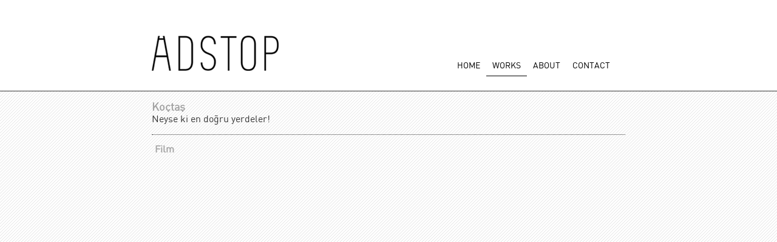

--- FILE ---
content_type: text/html; charset=UTF-8
request_url: http://ad-stop.com/campaign/neyse-ki-en-dogru-yerdeler/
body_size: 3444
content:
<!DOCTYPE html>
<html lang="en-US" class="html_class">
<head>
<meta charset="UTF-8" />
<meta name="description" content="Reklam sektörü, reklam ajansları, reklamcılar ve reklamlar hakkında söylenen, yazılan her şey doğru&#8230;  &quot;Her şey söylendi artık&#8230;&quot; dediğimiz noktada yeni bir şey daha söylendiği de doğru&#8230;  Her gün, tüm bu söylenenlere eklenecek bir cümle, bir ilan, bir görsel, bir kampanya daha bulunduğu &quot;Yaratıcılık bu işte, vay bee!&quot; dendiği ve yine gözlerimizin parladığı da doğru&#8230;  Her şey doğru" />
<meta http-equiv="Content-Type" content="text/html;charset=utf-8" />
<link rel="icon"  href="http://ad-stop.com/wp-content/themes/ad-stop/images/fav.png">
<title>Neyse ki en doğru yerdeler! | AD-Stop</title>

<link rel="pingback" href="http://ad-stop.com/xmlrpc.php" />

<link rel='dns-prefetch' href='//s.w.org' />
		<script type="text/javascript">
			window._wpemojiSettings = {"baseUrl":"https:\/\/s.w.org\/images\/core\/emoji\/11.2.0\/72x72\/","ext":".png","svgUrl":"https:\/\/s.w.org\/images\/core\/emoji\/11.2.0\/svg\/","svgExt":".svg","source":{"concatemoji":"http:\/\/ad-stop.com\/wp-includes\/js\/wp-emoji-release.min.js"}};
			!function(e,a,t){var n,r,o,i=a.createElement("canvas"),p=i.getContext&&i.getContext("2d");function s(e,t){var a=String.fromCharCode;p.clearRect(0,0,i.width,i.height),p.fillText(a.apply(this,e),0,0);e=i.toDataURL();return p.clearRect(0,0,i.width,i.height),p.fillText(a.apply(this,t),0,0),e===i.toDataURL()}function c(e){var t=a.createElement("script");t.src=e,t.defer=t.type="text/javascript",a.getElementsByTagName("head")[0].appendChild(t)}for(o=Array("flag","emoji"),t.supports={everything:!0,everythingExceptFlag:!0},r=0;r<o.length;r++)t.supports[o[r]]=function(e){if(!p||!p.fillText)return!1;switch(p.textBaseline="top",p.font="600 32px Arial",e){case"flag":return s([55356,56826,55356,56819],[55356,56826,8203,55356,56819])?!1:!s([55356,57332,56128,56423,56128,56418,56128,56421,56128,56430,56128,56423,56128,56447],[55356,57332,8203,56128,56423,8203,56128,56418,8203,56128,56421,8203,56128,56430,8203,56128,56423,8203,56128,56447]);case"emoji":return!s([55358,56760,9792,65039],[55358,56760,8203,9792,65039])}return!1}(o[r]),t.supports.everything=t.supports.everything&&t.supports[o[r]],"flag"!==o[r]&&(t.supports.everythingExceptFlag=t.supports.everythingExceptFlag&&t.supports[o[r]]);t.supports.everythingExceptFlag=t.supports.everythingExceptFlag&&!t.supports.flag,t.DOMReady=!1,t.readyCallback=function(){t.DOMReady=!0},t.supports.everything||(n=function(){t.readyCallback()},a.addEventListener?(a.addEventListener("DOMContentLoaded",n,!1),e.addEventListener("load",n,!1)):(e.attachEvent("onload",n),a.attachEvent("onreadystatechange",function(){"complete"===a.readyState&&t.readyCallback()})),(n=t.source||{}).concatemoji?c(n.concatemoji):n.wpemoji&&n.twemoji&&(c(n.twemoji),c(n.wpemoji)))}(window,document,window._wpemojiSettings);
		</script>
		<style type="text/css">
img.wp-smiley,
img.emoji {
	display: inline !important;
	border: none !important;
	box-shadow: none !important;
	height: 1em !important;
	width: 1em !important;
	margin: 0 .07em !important;
	vertical-align: -0.1em !important;
	background: none !important;
	padding: 0 !important;
}
</style>
	<link rel='stylesheet' id='wp-block-library-css'  href='http://ad-stop.com/wp-includes/css/dist/block-library/style.min.css' type='text/css' media='all' />
<link rel='stylesheet' id='contact-form-7-css'  href='http://ad-stop.com/wp-content/plugins/contact-form-7/includes/css/styles.css' type='text/css' media='all' />
<link rel='stylesheet' id='adstop-css-css'  href='http://ad-stop.com/wp-content/themes/ad-stop/style.css' type='text/css' media='all' />
<script type='text/javascript' src='http://ad-stop.com/wp-includes/js/jquery/jquery.js'></script>
<script type='text/javascript' src='http://ad-stop.com/wp-includes/js/jquery/jquery-migrate.min.js'></script>
<link rel='https://api.w.org/' href='http://ad-stop.com/wp-json/' />
<link rel="canonical" href="http://ad-stop.com/campaign/neyse-ki-en-dogru-yerdeler/" />
<link rel='shortlink' href='http://ad-stop.com/?p=320' />
<link rel="alternate" type="application/json+oembed" href="http://ad-stop.com/wp-json/oembed/1.0/embed?url=http%3A%2F%2Fad-stop.com%2Fcampaign%2Fneyse-ki-en-dogru-yerdeler%2F" />
<link rel="alternate" type="text/xml+oembed" href="http://ad-stop.com/wp-json/oembed/1.0/embed?url=http%3A%2F%2Fad-stop.com%2Fcampaign%2Fneyse-ki-en-dogru-yerdeler%2F&#038;format=xml" />
		<style type="text/css">.recentcomments a{display:inline !important;padding:0 !important;margin:0 !important;}</style>
				
</head>

<body class="adstop_portfolios-template-default single single-adstop_portfolios postid-320">
	<div id="outer-wrap">
		<div id="header">
			<div id="header_area" class="content-wrapper">
				<div id="logo">
					<a href="http://ad-stop.com/"><img src="http://ad-stop.com/wp-content/themes/ad-stop/images/logo_black.png" width="212" height="102" alt="AD-Stop Home" /></a>
				</div>
				<div id="menu">
					<ul id="menu-main-menu" class="menu"><li id="menu-item-42" class="menu-item menu-item-type-post_type menu-item-object-page menu-item-home menu-item-42"><a href="http://ad-stop.com/">Home</a></li>
<li id="menu-item-10" class="menu-item menu-item-type-post_type menu-item-object-page menu-item-10 current"><a href="http://ad-stop.com/works/">Works</a></li>
<li id="menu-item-1265" class="menu-item menu-item-type-post_type menu-item-object-page menu-item-1265"><a href="http://ad-stop.com/about/">About</a></li>
<li id="menu-item-13" class="menu-item menu-item-type-post_type menu-item-object-page menu-item-13"><a href="http://ad-stop.com/contact/">Contact</a></li>
</ul>				</div>
				<div class="cl">&nbsp;</div>
			</div>
		</div>

		<div id="content_area"> 
			<div id="line2"></div>

			<div class="content-wrapper"><div id="main-content">
	<div id="page_title">
		<h2><a href="http://ad-stop.com/works/#filter=cat-*,.cl-koctas">Koçtaş</a></h2>		<p>Neyse ki en doğru yerdeler!</p>
	</div>
	<div class="campaign-content-wrap campaign-last"> 
	<div class="campaign-title">
		<h2><a href="http://ad-stop.com/works/#filter=.cat-film,cl-*">Film</a></h2>
	</div>
	<div class="campaign-content">
		<p><iframe width="560" height="315" src="http://www.youtube.com/embed/rM-lmANEl0M?wmode=transparent&rel=0&theme=light&showinfo=0&autohide=1&color=white" frameborder="0" webkitAllowFullScreen mozallowfullscreen allowfullscreen></iframe><iframe width="560" height="315" src="http://www.youtube.com/embed/dS6j6iU-LhA?wmode=transparent&rel=0&theme=light&showinfo=0&autohide=1&color=white" frameborder="0" webkitAllowFullScreen mozallowfullscreen allowfullscreen></iframe></p>
	</div>
</div><div class="cl">&nbsp;</div>	<div class="campaign-nav">
					<a href="http://ad-stop.com/campaign/sarar-fall-winter-2014/" class="alignleft prev-campaign" title="Fall / Winter 2014"></a>
							<a href="http://ad-stop.com/campaign/sek-guenluek-suet/" class="alignright next-campaign" title="Sek Günlük Süt"></a>
							<a href="http://ad-stop.com/works/#filter=cat-*,cl-*" class="aligncenter campaign-list" title="Back to campaigns listing."></a>
				<div class="cl">&nbsp;</div>
	</div></div>

<div class="clear">&nbsp;</div>
			</div><!-- /.content-wrapper -->
			<div class="cl">&nbsp;</div>

		</div> <!-- /#content_area -->

		<div class="cl">&nbsp;</div>
		<div id="footer-push"></div>
	</div><!-- /#outer-wrap -->

	<div id="footer">
		<div id="line3"></div>
		<div class="content-wrapper">
			<p class="copyright">&copy; 2026 AD-Stop. All Rights Reserved.</p>
			<div class="socials">
				<a target="_blank" href="https://www.facebook.com/ADstop" class="social social-facebook">Facebook</a>
				<a target="_blank" href="https://twitter.com/ADstop" class="social social-twitter">Twitter</a>
				<a target="_blank" href="https://plus.google.com/u/0/101354796030469785347" class="social social-gplus">Google Plus</a>
				<a target="_blank" href="http://www.youtube.com/user/ADstopTUBE" class="social social-youtube">YouTube</a>
				<a target="_blank" href="http://www.linkedin.com/company/ad-stop?trk=top_nav_home" class="social social-linkedin">LinkedIn</a>
				<a target="_blank" href="http://pinterest.com/adstop/" class="social social-pinterest">Pinterest</a>
			</div>
			<div class="cl">&nbsp;</div>
		</div>
	</div>

	<script type='text/javascript'>
/* <![CDATA[ */
var wpcf7 = {"apiSettings":{"root":"http:\/\/ad-stop.com\/wp-json\/contact-form-7\/v1","namespace":"contact-form-7\/v1"},"recaptcha":{"messages":{"empty":"Please verify that you are not a robot."}}};
/* ]]> */
</script>
<script type='text/javascript' src='http://ad-stop.com/wp-content/plugins/contact-form-7/includes/js/scripts.js'></script>
<script type='text/javascript' src='http://ad-stop.com/wp-content/themes/ad-stop/js/jquery.easing.1.3.js'></script>
<script type='text/javascript' src='http://ad-stop.com/wp-content/themes/ad-stop/js/jquery.lavalamp.js'></script>
<script type='text/javascript' src='http://ad-stop.com/wp-content/themes/ad-stop/js/responsiveslides.min.js'></script>
<script type='text/javascript' src='http://ad-stop.com/wp-content/themes/ad-stop/js/jquery.fancybox.pack.js'></script>
<script type='text/javascript' src='http://ad-stop.com/wp-content/themes/ad-stop/js/jquery.fancybox-media.js'></script>
<script type='text/javascript' src='http://ad-stop.com/wp-content/themes/ad-stop/js/functions.js'></script>
<script type='text/javascript' src='http://ad-stop.com/wp-includes/js/wp-embed.min.js'></script>
	
	<div class="cl">&nbsp;</div>
</body>
</html>

--- FILE ---
content_type: text/css
request_url: http://ad-stop.com/wp-content/themes/ad-stop/style.css
body_size: 5764
content:
/*
Theme Name: AD-Stop
Description: Custom theme for AD-Stop
Author: AD-Stop
Author URI: http://http://www.ad-stop.com//
Text Domain: ad-stop
*/

@font-face { 
    font-family: 'dinbekregular';
    src: url('fonts/dinbekreg.eot');
    src: url('fonts/dinbekreg.eot?#iefix') format('embedded-opentype'),
        url('fonts/dinbekreg.woff') format('woff'),
        url('fonts/dinbekreg.ttf') format('truetype'),
        url('fonts/dinbekreg.svg#dinbekregular') format('svg');
    font-weight: normal;
    font-style: normal;
}
html { margin:0px; padding:0px; }

label { margin-left: 5px; }

html, body {
    /*
     * Height 100% makes containers fill the window,
     * so #outer-wrap can also do it
     */
    height: 100%; }

html.html_class { margin-top: 0 !important; }
body.admin-bar { padding-top: 28px; }

/*
 * Basic Tags
 */
* { padding: 0; margin: 0; outline: 0; }

body { font-size: 13px; line-height: 1.4; font-family: "Trebuchet MS", Arial, Helvetica, Sans-Serif; background: #fff; }

span.def-font { font-family: "Trebuchet MS", Arial, Helvetica, Sans-Serif !important; }

a { color: blue; text-decoration: none; }
a:hover { text-decoration:underline; }
a img { border:0; } 
.nav { text-align: center; overflow: hidden; margin: 2em auto; width: 480px; position: relative; }
.nav a { font-size:16px; display: block; position: relative; float: left; padding: 1em 0 2em; width: 25%; text-decoration: none; color: #000000; -webkit-transition: .7s; -moz-transition: .7s; -o-transition: .7s; -ms-transition: .7s; transition: .7s; z-index:999; }
.nav a:hover { color: #FFFFFF; }
.effect { position: absolute; left: -12.5%; -webkit-transition: 0.7s ease-in-out; -moz-transition: 0.7s ease-in-out; -o-transition: 0.7s ease-in-out; -ms-transition: 0.7s ease-in-out; transition: 0.7s ease-in-out; }
.nav a:nth-child(1):hover ~ .effect { left: 30.5%; }
.nav a:nth-child(2):hover ~ .effect { left: 37.5%; }
.nav a:nth-child(3):hover ~ .effect { left: 62.5%; }
.nav a:nth-child(4):hover ~ .effect { left: 87.5%; }
/* ----- line example -----*/

.ph-line-nav .effect { width: 90px; height: 60px; bottom: 20px; background: #000000; box-shadow: 0 1px 0 white; margin-left: -45px; z-index:-10; }


#line { height: 5px; width: 800px; border-bottom-width: thin; border-bottom-style: solid; border-bottom-color: #333; margin-top: 10px; margin-right: auto; margin-bottom: 10px; margin-left: auto; clear:both; }

.content-wrapper #line { margin-left: -10px; }

#line2 { height: 5px; width: 100%; border-top-width: thin; border-top-style: solid; border-top-color: #333; margin-right: auto; margin-bottom: 10px; margin-left: auto; 	clear:both; }

#line3 { height: 5px; width: 100%; border-top-width: thin; border-top-style: solid; border-top-color: #333; margin-right: auto; margin-bottom: 4px; margin-left: auto; 	clear:both; }
#header {
    float:left; width: 100%; background-color:#FFF; height:150px; }
#logo { float: left;  margin-top: 8px; }
#header_area { margin: auto; /*max-width: 770px;*/ margin-top:20px; }
#content_area { float: left; height: auto; width: 100%; }

#outer-wrap { height: auto !important; height: 100%; min-height: 100%; margin-bottom: -75px; background: transparent url(images/bg.gif) repeat; }

#footer-push { height: 75px; }

#footer { background-color: #fff; float: left; height: 75px; width: 100%; /*margin-top:20px;*/ }
#footer .content-wrapper { }
#footer .copyright { float: left; font-size: 15px; color: #333; }
#footer .socials { float: right; }
#footer .socials a.social { float: left; width: 32px; height: 32px; background: url(images/social-btns.png) no-repeat 0 0; opacity: 0.7; -moz-opacity: 0.7; filter:alpha(opacity=70); text-indent: -9000px; font-size: 0; line-height: 0; margin-left: 5px; }
#footer .socials a.social:hover { opacity: 1; -moz-opacity: 1; filter:alpha(opacity=100); }
#footer .socials a.social.social-twitter { background-position: -33px 0; }
#footer .socials a.social.social-gplus { background-position: -66px 0; }
#footer .socials a.social.social-youtube { background-position: -99px 0; }
#footer .socials a.social.social-linkedin { background-position: -132px 0; }
#footer .socials a.social.social-pinterest { background-position: -165px 0; }
#topline { border-bottom: 4px solid #000; padding-top: 8px; background-color: #fff; }

#menu ul.menu { position: relative; height: 29px; background-color: white; padding: 15px; overflow: hidden; margin-top: 10px; margin-right: 0; margin-bottom: 10px; margin-left: 0; float: right; }
#menu ul.menu ul { display: none; }
#menu ul.menu li { float: left; list-style: none; }
#menu ul.menu li.back { border-bottom: 1px solid #000; width: 9px; height: 30px; z-index: 8; position: absolute; cursor: pointer; }
#menu ul.menu li a { font-family: 'dinbekregular'; font-size:14px; text-decoration: none; color: #000; outline: none; text-align: center; text-transform: uppercase; letter-spacing: 0; z-index: 10; display: block; height: 30px; overflow: hidden; margin: auto 10px; line-height: 30px; position: relative; z-index: 10; }
#menu ul.menu li a:hover, #menu ul.menu li a:active, #menu ul.menu li a:visited { border: none; }                    
#menu ul.menu .current li a  { color:#FFF; z-index:9999; }

#menu { float: right; width:525px; margin-top:50px; } 					
.details{ margin:15px 20px; }	
h4{ font:300 16px 'dinbekregular'; line-height:160%; letter-spacing:0.15em; color:#fff; text-shadow:1px 1px 0 rgb(0,0,0); }
p{ font:300 12px 'dinbekregular'; color:#6D6D6D; }
a{ text-decoration:none; }

.content-wrapper { /*width: 760px;*/ width: 780px; margin: auto; padding: 0px; }
/*body.page-template-portfolios-page-php .content-wrapper { width: 780px; }*/
#page_title { padding-bottom: 15px; margin-bottom: 10px; border-bottom-width: thin; border-bottom-style: dotted; border-bottom-color: #333; }
#page_title h2 { font-family: 'dinbekregular'; color:#333; font-size:18px }
#page_title p { color: #333; font-family: 'dinbekregular'; font-size: 16px; }

#page_title h2 a,
.campaign-content-wrap .campaign-title h2 a { color: #A3A3A3; }

/*
        Campaign / Work page
*/
.campaign-content-wrap { width: 760px; border-bottom-width: thin; border-bottom-style: dotted; border-bottom-color: #333; float: left; margin: 0px; padding: 0px; }
.campaign-content-wrap.campaign-last { border-bottom: none; }
.campaign-content-wrap .campaign-title h2 { font-family: 'dinbekregular'; font-size: 16px; color: #333; }
.campaign-content-wrap .campaign-title { float: left; width: 175px; margin: 0px; padding: 5px; }
.campaign-content-wrap .campaign-content { float: right; width: 560px; margin: 0px; padding: 5px; }
.campaign-content-wrap .campaign-content p { font-family: 'dinbekregular'; color: #333; font-size: 16px; padding-bottom: 10px; }

#main-content .campaign-nav { padding-bottom: 15px; }
#main-content .campaign-nav a { background: url(images/campaign-nav.png) no-repeat 0 0; width: 42px; height: 42px; padding: 0; margin: 0; opacity: 0.7; -moz-opacity: 0.7; filter:alpha(opacity=70); }
#main-content .campaign-nav a:hover { opacity: 1; -moz-opacity: 1; filter:alpha(opacity=100); }
#main-content .campaign-nav a.prev-campaign {  }
#main-content .campaign-nav a.next-campaign { background-position: -43px 0; }
#main-content .campaign-nav a.campaign-list { background-position: -86px 0; width: 32px; text-align: center; margin: 0 auto; }

.filters-wrapper {  }
.filters-wrapper #options .clients-wrap,
.filters-wrapper #options .categories-wrap { width: 180px; float: left; }
.filters-wrapper #options ul { list-style: none; }
.filters-wrapper #options ul li {  }
.filters-wrapper #options ul li a { float: none; width: 100%; height: auto; background: none; color: #fff; font-family: 'Trebuchet MS', Arial, Helvetica, sans-serif; border: none; }
.filters-wrapper #options ul li a:hover { text-decoration: none; }
.filters-wrapper #options ul li a:hover span.label { text-decoration: underline; }
.filters-wrapper #options ul li a span.checkbox { width: 8px; height: 8px; border: 1px solid #fff; margin-right: 2px; background: #000; display: inline-block; *display: inline; zoom: 1; vertical-align: middle; margin-top: -2px; }
.filters-wrapper #options ul li a.selected span.checkbox { background: #fff; }

/*
        Home Page Slider
*/
#home-slider { visibility: hidden; width: 759px; position: relative; margin-bottom: 60px; }

#home-slider ul.slider { position: relative; list-style: none; overflow: hidden; width: 100%; padding: 0; margin: 0; border: 1px solid #000; background: #000; }
#home-slider ul.slider li { -webkit-backface-visibility: hidden; position: absolute; display: none; width: 100%; left: 0; top: 0; }
#home-slider ul.slider li:first-child { position: relative; display: block; float: left; }
#home-slider ul.slider li.slide a { position: absolute; top: 0; left: 0; display: block; opacity: 0; -moz-opacity: 0; filter:alpha(opacity=0); width: 758px; height: 100%; background: url(images/slider-hover-bg.png) repeat 0 0; text-decoration: none; }
#home-slider ul.slider li.slide a .details { position: absolute; bottom: 20px; left: 60px; margin: 0; padding: 10px; background: url(images/slider-info-bg.png) repeat 0 0; }
#home-slider ul.slider li.slide a .details h4 { font-size: 32px; line-height: 36px; color: #fff; }
#home-slider ul.slider li.slide a .details p { font-size: 26px; line-height: 30px; color: #fff; }
#home-slider ul.slider img { display: block; height: auto; float: left; width: 100%; border: 0; }

#home-slider .buttons-nav a.rslides1_nav { z-index: 3; position: absolute; -webkit-tap-highlight-color: rgba(0,0,0,0); opacity: 0.6; text-indent: -9999px; overflow: hidden; top: 0; bottom: 0; left: 0; background: #000 url("images/slider-nav.gif") no-repeat left 50%; width: 38px; }
#home-slider .buttons-nav a:active { opacity: 1.0; }
#home-slider .buttons-nav a.next { left: auto; background-position: right 50%; right: 0; }
#home-slider .buttons-nav a:focus { outline: none; }

#home-slider .buttons-nav .rslides_tabs { float: right; list-style: none; padding-top: 5px; }
#home-slider .buttons-nav .rslides_tabs li { float: left; }
#home-slider .buttons-nav .rslides_tabs li a { background: none; display: block; position: static; width: 8px; height: 8px; text-indent: -4000px; font-size: 0; border: 1px solid #000; margin-left: 4px; }
#home-slider .buttons-nav .rslides_tabs li.rslides_here a { background: #000; }

/*
        Contact Page
*/
#main-content.contact-page {  }
#main-content.contact-page,
#main-content.contact-page p { font-family: 'dinbekregular'; font-size: 17px; color: #3a3a3a; }
#main-content.contact-page .map-holder { margin-top: 37px; margin-bottom: 35px; border: 1px solid #333333; width: 778px; }
#main-content.contact-page .map-holder iframe { width: 778px; display: block; }
#main-content.contact-page .map-holder a,
#main-content.contact-page .map-holder br { display: none; }
#main-content.contact-page .form-col,
#main-content.contact-page .content-col { float: left; }
#main-content.contact-page .content-col { margin-right: 30px; border-right: 1px solid #333333; padding: 3px 15px 0 15px; width: 254px; }
#main-content.contact-page .form-col { width: 445px; }

/*
        Contact-form 7
*/
.wpcf7 {  }
.wpcf7 p { padding-bottom: 9px !important; }
.wpcf7 p label { margin: 0; }
.wpcf7 p label span.wrap { display: inline-block; width: 25%; padding-right: 5px; vertical-align: top; *display: inline; zoom: 1; }
.wpcf7 p label span.wpcf7-form-control-wrap { display: inline-block; width: 75%; *display: inline; zoom: 1; position: relative; }
.wpcf7 p label span.wpcf7-form-control-wrap input,
.wpcf7 p label span.wpcf7-form-control-wrap textarea { width: 100%; padding: 3px 5px; border: 1px solid #000000; font-family: 'dinbekregular'; font-size: 17px; }
.wpcf7 p label span.wpcf7-form-control-wrap textarea { height: 170px; }
.wpcf7 p .wpcf7-submit { float: right; background: #000; color: #fff; font-family: 'dinbekregular'; font-size: 15px; padding: 3px 10px; border: none; cursor: pointer; }
.wpcf7 p label span.wpcf7-form-control-wrap .wpcf7-not-valid-tip { left: 15%; top: -8px; }
.wpcf7 .wpcf7-validation-errors { display: none !important; }

/*
        Newsletter subscribe form
*/
.widget_wysija_cont {  }
.widget_wysija_cont form { text-align: center; }
.widget_wysija_cont form p { padding-bottom: 5px !important; }
.widget_wysija_cont form p.wysija-text { text-align: center; }
.widget_wysija_cont form p .wysija-input { width: 150px; padding: 3px 5px; border: 1px solid #000000; width: 230px; margin: 0 auto; display: block; font-family: 'dinbekregular'; font-size: 17px; }
.widget_wysija_cont form input.wysija-submit { display: inline; background: #000; color: #fff; font-family: 'dinbekregular'; font-size: 15px; padding: 3px 10px; border: none; cursor: pointer; margin-top: 0; margin-bottom: 0; }

/*
        box-sizing: border-box;
*/
.entry-content img,
#home-slider ul.slider,
.wpcf7 p .wpcf7-submit,
.wpcf7 p label span.wrap,
.widget_wysija_cont p .wysija-input,
.wpcf7 p label span.wpcf7-form-control-wrap input,
.wpcf7 p label span.wpcf7-form-control-wrap textarea { -webkit-box-sizing: border-box; -moz-box-sizing: border-box; box-sizing: border-box; }

/*
        Client logos
*/
.clients-logos-list { margin-right: -6px; width: 786px; }
.clients-logos-list .client-logo { float: left; padding: 5px; border: 1px solid #000; width: 140px; height: 140px; margin: 0 5px 5px 0; background-color: #fff; background-repeat: no-repeat; background-position: center center; }
.clients-logos-list .client-logo a { display: block; width: 140px; height: 140px; text-decoration: none; }
.clients-logos-list .client-logo img { display: none; margin: 0 auto; border: none; vertical-align: middle; }

/*
        Custom video holder
*/
.adstop-vid { width: 560px; height: 315px; padding-bottom: 15px; }
.adstop-vid .vid { display: none; }
.adstop-vid .poster { position: relative; }
.adstop-vid .poster img { display: block; border: none; }
.adstop-vid .poster a { display: block; position: absolute; top: 0; left: 0; width: 560px; height: 315px; background: url(images/vid-play.png) no-repeat center center; opacity: 0.6; -moz-opacity: 0.6; filter:alpha(opacity=60); }
.adstop-vid .poster a:hover { background-color: #000; }

/*
 * Basic Classes(WordPress) - always keep this code
 */
.cl,
.clear { clear: both; height: 0; width: 100%; font-size: 0; line-height: 0; text-indent: -4000px; }

.left,
.alignleft { float: left; display: inline; padding: 0; margin: 0 10px 5px 0; }

.right,
.alignright { float: right; display: inline; padding: 0; margin: 0 0 5px 10px; }

.center,
.aligncenter { margin: 0 auto 5px; display: block; padding: 0; }

.wp-caption { border: 1px solid #ddd; text-align: center; padding: 4px 0 0 0; margin: 10px; -moz-border-radius: 3px; -khtml-border-radius: 3px; -webkit-border-radius: 3px; border-radius: 3px; }

.wp-caption img { margin: 0; padding: 0; border: 0 none; }

.wp-caption p.wp-caption-text { line-height: 17px; padding: 0 5px 5px 5px; margin: 0; text-align: center; }

.entry-content { padding-bottom: 20px; }
.entry-content a { color: #595959; }
.entry-content a:hover { color: #FC0000; }

a.mosaic-overlay:hover { text-decoration: none; color: #fff; }
a.mosaic-overlay:hover p { text-decoration: none; color: #aaa; }

.entry-content p { padding-bottom: 15px; line-height: 1.4em; font-size: 15px; }

.entry-content hr { margin: 10px 0 15px; }

.entry-content .hentry { padding-bottom: 15px; margin-bottom: 15px; border-bottom: 1px solid #CCCCCC; }

/*.entry-content h1, .entry-content h2, .entry-content h3,
.entry-content h5, .entry-content h4, .entry-content h6 { font-family: 'dinbekregular'; }*/

.entry-content h1 { font-size: 30px; line-height: 33px; padding-bottom: 10px; }
.entry-content h2 { font-size: 26px; line-height: 29px; padding-bottom: 8px; }
.entry-content h3 { font-size: 22px; line-height: 25px; padding-bottom: 6px; }
.entry-content h4 { font-size: 20px; line-height: 23px; padding-bottom: 5px; color: #000; text-shadow: none; }
.entry-content h5 { font-size: 18px; line-height: 21px; padding-bottom: 5px; }
.entry-content h6 { font-size: 16px; line-height: 19px; padding-bottom: 5px; }

.entry-content h2.entry-title { font-size: 21px; }

.entry-content img { max-width: 100%; height: auto; border: 1px solid #333333; }

.entry-content .entry-meta p { padding: 0; margin: 0; font-style: italic; color: #CCCCCC; }

.entry-content blockquote { padding: 15px 0 0 0; margin: 10px 0 15px 0; border-top: 2px solid #CCC; border-bottom: 2px solid #CCC; }
.entry-content blockquote,
.entry-content blockquote * { font-style: italic; color: #797070; }
.entry-content blockquote cite { display: block; text-align: right; }

.entry-content ul,
.entry-content ol { padding: 5px 5px 15px 15px; margin: 0 0 0 20px; }
.entry-content li ul,
.entry-content li ol { padding: 5px 5px 5px 15px; margin: 0 0 0 15px; }

.entry-content table { max-width: 100%; border-collapse: collapse; margin-bottom: 15px; }
.entry-content table tr th { font-weight: bold; }
.entry-content table tr th,
.entry-content table tr td { padding: 5px; border: 1px solid #ccc; }

.entry-content pre { margin-bottom: 15px }

/* =Comments
-------------------------------------------------------------- */
.comments { clear: both; }
.comments .navigation {	padding: 0 0 5px 0; }

h3#comments, h3#reply-title { color: #000; font-size: 20px; font-weight: bold; margin-bottom: 0; }
h3#comments { padding: 24px 0 10px; }

.commentlist { list-style: none; margin: 12px 12px 0 12px; }
.commentlist li.comment .children li.comment { border-bottom: 1px solid #e7e7e7; line-height: 24px;	margin: 0 0 24px 56px; position: relative; background: none; }
.commentlist li:last-child { border-bottom: none; margin-bottom: 0; }

.comments .comment-body { position: relative; }

.comments .comment-body ul,
.comments .comment-body ol { margin-bottom: 18px; }
.comments .comment-body p:last-child { margin-bottom: 6px; }
.comments .comment-body blockquote p:last-child { margin-bottom: 24px; }

.comment p { font-size: 13px; padding: 10px 0 3px 0; }
.commentlist ol { list-style: decimal; }
.commentlist .avatar { position: relative; top: 4px; left: 0; }
.comment-author cite { color: #000; font-style: normal; font-weight: bold; font-size: 15px; }
.comment-author .says { font-style: italic; }
.comment-meta {	font-size: 12px; position: absolute; right: 0; top: 15px; font-style: italic; line-height: 24px; }
.comment-meta a:link, .comment-meta a:visited {	color: #888; text-decoration: none; }
.comment-meta a:active,.comment-meta a:hover { color: #ff4b33; }

.reply { font-size: 13px; padding: 0 0 8px 0; }
.reply a, a.comment-edit-link { color: #888; }
.reply a:hover, a.comment-edit-link:hover {	color: #ff4b33; }

.commentlist .children { list-style: none; margin: 0; }
.commentlist .children li { border: none; margin: 0; }
.nopassword, .nocomments { display: none; }
.commentlist li.comment+li.pingback { margin-top: -6px; }
.comments .pingback { border-bottom: 1px solid #e7e7e7;	margin-bottom: 18px; padding-bottom: 18px; }
.comments .pingback p { color: #888; display: block; font-size: 12px; line-height: 18px; margin: 0; }
.comments .pingback .url { font-size: 13px;	font-style: italic; }

/* Comments form */

input[type=submit] { color: #333; }
#respond { border-top: 1px solid #e7e7e7; margin: 10px 12px; overflow: hidden; position: relative; width: 98% ; }
#respond p { margin: 0; }
#respond h3 { padding: 10px 0; color: #888888; font-size: 17px; }
#respond .comment-notes { margin-bottom: 1em; }
.form-allowed-tags { line-height: 1em; }
.children #respond { margin: 0 48px 0 0; }
h3#reply-title { margin: 18px 0; }
#comments-list #respond { margin: 0 0 18px 0; }
#comments-list ul #respond { margin: 0; }
#cancel-comment-reply-link { font-size: 12px; font-weight: normal; line-height: 18px; }
#respond .required { color: #ff4b33; font-weight: bold; }
#respond label { color: #888; font-size: 12px; }
#respond input { margin: 0 0 9px; width: 40%; display: block; }
#respond input#submit {	width: 120px; margin-top: 12px; }
#respond textarea {	width: 75%; padding: 5px 7px; display: block; }
#respond .form-allowed-tags { color: #888; font-size: 12px; line-height: 18px; }
#respond .form-allowed-tags code { font-size: 11px; }
#respond .form-submit { margin: 12px 0; }
#respond .form-submit input { font-size: 14px; width: auto; }

/*
 * End Basic Classes(WordPress)
 */

/*! fancyBox v2.1.4 fancyapps.com | fancyapps.com/fancybox/#license */
.fancybox-wrap,
.fancybox-skin,
.fancybox-outer,
.fancybox-inner,
.fancybox-image,
.fancybox-wrap iframe,
.fancybox-wrap object,
.fancybox-nav,
.fancybox-nav span,
.fancybox-tmp{ padding: 0; margin: 0; border: 0; outline: none; vertical-align: top; }.fancybox-wrap { position: absolute; top: 0; left: 0; z-index: 8020; }.fancybox-skin { position: relative; background: #f9f9f9; color: #444; text-shadow: none; -webkit-border-radius: 4px; -moz-border-radius: 4px; border-radius: 4px; }.fancybox-opened { z-index: 8030; }.fancybox-opened .fancybox-skin { -webkit-box-shadow: 0 10px 25px rgba(0, 0, 0, 0.5); -moz-box-shadow: 0 10px 25px rgba(0, 0, 0, 0.5); box-shadow: 0 10px 25px rgba(0, 0, 0, 0.5); }.fancybox-outer, .fancybox-inner { position: relative; }.fancybox-inner { overflow: hidden; }.fancybox-type-iframe .fancybox-inner { -webkit-overflow-scrolling: touch; }.fancybox-error { color: #444; font: 14px/20px "Helvetica Neue",Helvetica,Arial,sans-serif; margin: 0; padding: 15px; white-space: nowrap; }.fancybox-image, .fancybox-iframe { display: block; width: 100%; height: 100%; }.fancybox-image { max-width: 100%; max-height: 100%; }#fancybox-loading, .fancybox-close, .fancybox-prev span, .fancybox-next span { background-image: url('images/fancybox_sprite.png'); }#fancybox-loading { position: fixed; top: 50%; left: 50%; margin-top: -22px; margin-left: -22px; background-position: 0 -108px; opacity: 0.8; cursor: pointer; z-index: 8060; }#fancybox-loading div { width: 44px; height: 44px; background: url('images/fancybox_loading.gif') center center no-repeat; }.fancybox-close { position: absolute; top: -18px; right: -18px; width: 36px; height: 36px; cursor: pointer; z-index: 8040; }.fancybox-nav { position: absolute; top: 0; width: 40%; height: 100%; cursor: pointer; text-decoration: none; background: transparent url('images/blank.gif'); /* helps IE */ -webkit-tap-highlight-color: rgba(0,0,0,0); z-index: 8040; }.fancybox-prev { left: 0; }.fancybox-next { right: 0; }.fancybox-nav span { position: absolute; top: 50%; width: 36px; height: 34px; margin-top: -18px; cursor: pointer; z-index: 8040; visibility: hidden; }.fancybox-prev span { left: 10px; background-position: 0 -36px; }.fancybox-next span { right: 10px; background-position: 0 -72px; }.fancybox-nav:hover span { visibility: visible; }.fancybox-tmp { position: absolute; top: -99999px; left: -99999px; visibility: hidden; max-width: 99999px; max-height: 99999px; overflow: visible !important; }/* Overlay helper */.fancybox-lock { overflow: hidden; }.fancybox-overlay { position: absolute; top: 0; left: 0; overflow: hidden; display: none; z-index: 8010; background: url('images/fancybox_overlay.png'); }.fancybox-overlay-fixed { position: fixed; bottom: 0; right: 0; }.fancybox-lock .fancybox-overlay { overflow: auto; overflow-y: scroll; }/* Title helper */.fancybox-title { visibility: hidden; font: normal 13px/20px "Helvetica Neue",Helvetica,Arial,sans-serif; position: relative; text-shadow: none; z-index: 8050; }.fancybox-opened .fancybox-title { visibility: visible; }.fancybox-title-float-wrap { position: absolute; bottom: 0; right: 50%; margin-bottom: -35px; z-index: 8050; text-align: center; }.fancybox-title-float-wrap .child { display: inline-block; margin-right: -100%; padding: 2px 20px; background: transparent; /* Fallback for web browsers that doesn't support RGBa */ background: rgba(0, 0, 0, 0.8); -webkit-border-radius: 15px; -moz-border-radius: 15px; border-radius: 15px; text-shadow: 0 1px 2px #222; color: #FFF; font-weight: bold; line-height: 24px; white-space: nowrap; }.fancybox-title-outside-wrap { position: relative; margin-top: 10px; color: #fff; }.fancybox-title-inside-wrap { padding-top: 10px; }.fancybox-title-over-wrap { position: absolute; bottom: 0; left: 0; color: #fff; padding: 10px; background: #000; background: rgba(0, 0, 0, .8); }
.campaign-content-wrap .campaign-content p iframe {margin-bottom: 30px;}
.clients-logos-list .client-image-color{
    display: none;
}
.client-logo .logo-text-area{
    display: none;
    background-image: url(images/mosaic/bg-black.png);
    width: 150px;
    margin-left: -5px;
    height: 25px;
    position: relative;
    padding: 0px;
    text-align: center;
    color: #fff;
    font-weight: bold;
    text-decoration: none;
    bottom: 145px;
    line-height: 25px;
}
.client-logo:hover  .logo-text-area {display: block;}

--- FILE ---
content_type: application/javascript
request_url: http://ad-stop.com/wp-content/themes/ad-stop/js/functions.js
body_size: 941
content:
(function($) {
	$(document).ready(function() {
		var slider_api = false;
		// Do stuff on document.ready
		if ( $('#home-slider > ul').length ) {
			$('#home-slider').css('visibility', 'visible');
			$('#home-slider > ul.slider').responsiveSlides({
				nav: true,
				timeout: 7000,
				pager: true,
				pause: true,
				prevText: '',
				nextText: '',
				navContainer: '#home-slider .buttons-nav',
				init: function(api) {
					slider_api = api;
				}
			});
			$('#home-slider ul.slider li.slide a').hover(function() {
				$(this).stop().animate({ opacity: 1 });
			}, function() {
				$(this).stop().animate({ opacity: 0 });
			});
		}
		;

		$('.video-lightbox').fancybox({
			openEffect: 'none',
			closeEffect: 'none',
			helpers: {
				media: { }
			},
			beforeLoad: function() {
				setTimeout(function() {
					slider_api && slider_api.stopCycle();
				}, 500);
			},
			afterClose: function() {
				slider_api && slider_api.restartCycle();
			}
		});

		$('.adstop-vid .show-vid').on('click', function(e) {
			var th = $(this),
					wrap = th.closest('.adstop-vid'),
					iframe = wrap.find('.vid iframe');

			// Reload iframe with "autoplay" param so that it will start playing automatically
			iframe.attr('src', iframe.attr('src') + '&autoplay=1');
			// Try to avoid "flashing" of video thumbnail in the player
			setTimeout(function() {
				th.parent().hide();
				wrap.find('.vid').show();
			}, 350);
			e.preventDefault();
		})

		$('a[href$=".jpg"],a[href$=".png"],a[href$=".gif"],a[href$=".jpeg"]', $('#main-content')).fancybox();

		if ( $('#main-content.contact-page .form-col').length ) {
			$('#main-content.contact-page .content-col').css('min-height', $('#main-content.contact-page .form-col').outerHeight());
		}
		;

		if ( $('.clients-logos-list .client-image-logo').length ) {
			 
			$('a.logo-link').on('mouseenter',function() {
				
				$(this).find("img.client-image-logo").hide();
				$(this).find("img.client-image-color").show();
			});
			$('a.logo-link').on('mouseleave',function() {
				
				$(this).find("img.client-image-color").hide();
				$(this).find("img.client-image-logo").show();
			});
		}
	});
        
        
	$(window).load(function() {
		if ( $('#main-content.contact-page .form-col').length ) {
			$('#main-content.contact-page .content-col').css('min-height', $('#main-content.contact-page .form-col').outerHeight());
		}
		;
		$("#menu > ul").lavaLamp({
			fx: "linear",
			speed: 300
		});
	});
})(jQuery)